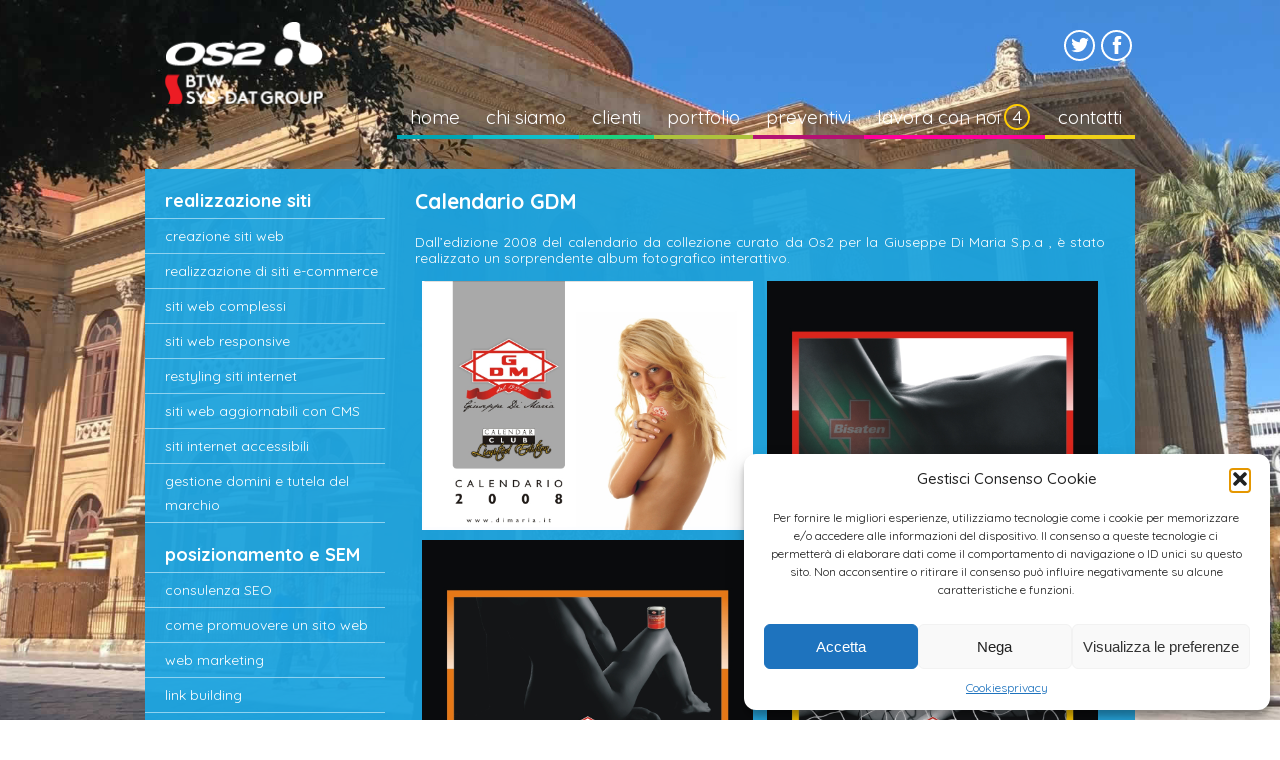

--- FILE ---
content_type: text/html; charset=UTF-8
request_url: https://www.os2.it/portfolio-adv/calendario-gdm/
body_size: 10488
content:
<!DOCTYPE html> <!--[if IE 7]><html class="ie ie7" lang="it-IT"> <![endif]--> <!--[if IE 8]><html class="ie ie8" lang="it-IT"> <![endif]--> <!--[if !(IE 7) & !(IE 8)]><!--><html lang="it-IT"> <!--<![endif]--><head><meta http-equiv="X-UA-Compatible" content="IE=edge" /><meta name="format-detection" content="telephone=no" /><meta name="SKYPE_TOOLBAR" content="SKYPE_TOOLBAR_PARSER_COMPATIBLE" /><meta name="google-site-verification" content="XhBCh-i7Kc7SFEaiuPDflLq16-0ruusJ7c187GDF_ik" /><meta name="theme-color" content="#21A2DA"><meta name="msapplication-navbutton-color" content="#21A2DA"><meta name="apple-mobile-web-app-status-bar-style" content="black"><link rel="shortcut icon" href="https://www.os2.it/wp-content/themes/os2/favicon.ico" type="image/x-icon" /><meta charset="UTF-8"><meta name="viewport" content="width=device-width, initial-scale= 1.0, maximum-scale=1.0, user-scalable=no"><link media="all" href="https://www.os2.it/wp-content/cache/autoptimize/css/autoptimize_4c54826edc9320aa7cb3848ad547a306.css" rel="stylesheet"><link media="screen" href="https://www.os2.it/wp-content/cache/autoptimize/css/autoptimize_00df71b5809d374b00ce03791ac8fac1.css" rel="stylesheet"><title>Calendario GDM - Os2.it</title> <script type="application/ld+json">{ "@context" : "http://schema.org",
	"@type" : "Organization",
	"name" : "Os2",
	"url" : "https://www.os2.it",
	"sameAs" : [ "https://www.facebook.com/os2webagency",
		"https://twitter.com/os2webagency",
		"https://plus.google.com/108624575993510391463/"]
}</script> <link rel="profile" href="https://gmpg.org/xfn/11"><link rel="pingback" href="https://www.os2.it/xmlrpc.php"><meta name='robots' content='index, follow, max-image-preview:large, max-snippet:-1, max-video-preview:-1' /><link rel="canonical" href="https://www.os2.it/portfolio-adv/calendario-gdm/" /><meta property="og:locale" content="it_IT" /><meta property="og:type" content="article" /><meta property="og:title" content="Calendario GDM - Os2.it" /><meta property="og:description" content="Dall’edizione 2008 del calendario da collezione curato da Os2 per la Giuseppe Di Maria S.p.a , è stato realizzato un sorprendente album fotografico interattivo." /><meta property="og:url" content="https://www.os2.it/portfolio-adv/calendario-gdm/" /><meta property="og:site_name" content="Os2.it" /><meta property="article:publisher" content="https://www.facebook.com/os2webagency" /><meta property="article:published_time" content="2009-07-25T15:44:47+00:00" /><meta property="article:modified_time" content="2016-05-05T13:39:48+00:00" /><meta property="og:image" content="https://www.os2.it/wp-content/uploads/2009/07/thumb-gdm-calendar.jpg" /><meta property="og:image:width" content="240" /><meta property="og:image:height" content="240" /><meta property="og:image:type" content="image/jpeg" /><meta name="author" content="darfil" /><meta name="twitter:label1" content="Scritto da" /><meta name="twitter:data1" content="darfil" /> <script type="application/ld+json" class="yoast-schema-graph">{"@context":"https://schema.org","@graph":[{"@type":"WebPage","@id":"https://www.os2.it/portfolio-adv/calendario-gdm/","url":"https://www.os2.it/portfolio-adv/calendario-gdm/","name":"Calendario GDM - Os2.it","isPartOf":{"@id":"https://www.os2.it/#website"},"primaryImageOfPage":{"@id":"https://www.os2.it/portfolio-adv/calendario-gdm/#primaryimage"},"image":{"@id":"https://www.os2.it/portfolio-adv/calendario-gdm/#primaryimage"},"thumbnailUrl":"https://www.os2.it/wp-content/uploads/2009/07/thumb-gdm-calendar.jpg","datePublished":"2009-07-25T15:44:47+00:00","dateModified":"2016-05-05T13:39:48+00:00","author":{"@id":"https://www.os2.it/#/schema/person/6fa0c4b705311dc5e2097945d3c4fca3"},"breadcrumb":{"@id":"https://www.os2.it/portfolio-adv/calendario-gdm/#breadcrumb"},"inLanguage":"it-IT","potentialAction":[{"@type":"ReadAction","target":["https://www.os2.it/portfolio-adv/calendario-gdm/"]}]},{"@type":"ImageObject","inLanguage":"it-IT","@id":"https://www.os2.it/portfolio-adv/calendario-gdm/#primaryimage","url":"https://www.os2.it/wp-content/uploads/2009/07/thumb-gdm-calendar.jpg","contentUrl":"https://www.os2.it/wp-content/uploads/2009/07/thumb-gdm-calendar.jpg","width":240,"height":240},{"@type":"BreadcrumbList","@id":"https://www.os2.it/portfolio-adv/calendario-gdm/#breadcrumb","itemListElement":[{"@type":"ListItem","position":1,"name":"Home","item":"https://www.os2.it/"},{"@type":"ListItem","position":2,"name":"Calendario GDM"}]},{"@type":"WebSite","@id":"https://www.os2.it/#website","url":"https://www.os2.it/","name":"Os2.it","description":"","potentialAction":[{"@type":"SearchAction","target":{"@type":"EntryPoint","urlTemplate":"https://www.os2.it/?s={search_term_string}"},"query-input":{"@type":"PropertyValueSpecification","valueRequired":true,"valueName":"search_term_string"}}],"inLanguage":"it-IT"},{"@type":"Person","@id":"https://www.os2.it/#/schema/person/6fa0c4b705311dc5e2097945d3c4fca3","name":"darfil","image":{"@type":"ImageObject","inLanguage":"it-IT","@id":"https://www.os2.it/#/schema/person/image/","url":"https://secure.gravatar.com/avatar/d18024a830193be5c336ccc5d6bfd593f4d06a3480a9ac8e3a295a5c29a24893?s=96&d=mm&r=g","contentUrl":"https://secure.gravatar.com/avatar/d18024a830193be5c336ccc5d6bfd593f4d06a3480a9ac8e3a295a5c29a24893?s=96&d=mm&r=g","caption":"darfil"}}]}</script> <link rel='dns-prefetch' href='//ajax.googleapis.com' /><link rel='dns-prefetch' href='//fonts.googleapis.com' /><link rel="alternate" type="application/rss+xml" title="Os2.it &raquo; Feed" href="https://www.os2.it/feed/" /><link rel="alternate" type="application/rss+xml" title="Os2.it &raquo; Feed dei commenti" href="https://www.os2.it/comments/feed/" /><link rel="alternate" type="application/rss+xml" title="Os2.it &raquo; Calendario GDM Feed dei commenti" href="https://www.os2.it/portfolio-adv/calendario-gdm/feed/" /><link rel="alternate" title="oEmbed (JSON)" type="application/json+oembed" href="https://www.os2.it/wp-json/oembed/1.0/embed?url=https%3A%2F%2Fwww.os2.it%2Fportfolio-adv%2Fcalendario-gdm%2F" /><link rel="alternate" title="oEmbed (XML)" type="text/xml+oembed" href="https://www.os2.it/wp-json/oembed/1.0/embed?url=https%3A%2F%2Fwww.os2.it%2Fportfolio-adv%2Fcalendario-gdm%2F&#038;format=xml" /><link rel='stylesheet' id='twentyfourteen-lato-css' href='//fonts.googleapis.com/css?family=Lato%3A300%2C400%2C700%2C900%2C300italic%2C400italic%2C700italic' type='text/css' media='all' /> <script type="text/javascript" src="https://ajax.googleapis.com/ajax/libs/jquery/1.11.1/jquery.min.js?ver=1.11.1" id="jquery-js"></script> <script type="text/javascript" id="wpgmza_data-js-extra">var wpgmza_google_api_status = {"message":"Engine is not google-maps","code":"ENGINE_NOT_GOOGLE_MAPS"};
//# sourceURL=wpgmza_data-js-extra</script> <script type="text/javascript" src="https://www.os2.it/wp-content/plugins/wp-google-maps/wpgmza_data.js?ver=60ced9c15d3563f090facd676cac434a" id="wpgmza_data-js"></script> <link rel="https://api.w.org/" href="https://www.os2.it/wp-json/" /><link rel="alternate" title="JSON" type="application/json" href="https://www.os2.it/wp-json/wp/v2/posts/196" /><link rel="EditURI" type="application/rsd+xml" title="RSD" href="https://www.os2.it/xmlrpc.php?rsd" /><link rel='shortlink' href='https://www.os2.it/?p=196' /> <noscript><style>.lazyload[data-src]{display:none !important;}</style></noscript>  <script src="https://www.os2.it/wp-content/themes/os2/js/jquery.cookie.js"></script> <script src="https://www.os2.it/wp-content/themes/os2/js/targetweb-modal-overlay.js"></script> <script>/*
 $(document).ready(function() {
	var valCookies = $.cookie("modalsummer");
	if(valCookies != "todayview")
	{
    	TrgModalOverlayLoader("modal1");
		$.cookie("modalsummer", "todayview", { expires: 1 });
	}
});*/</script>  <script>if( /Android|webOS|iPhone|iPad|iPod|BlackBerry|IEMobile|Opera Mini/i.test(navigator.userAgent) ) {
 document.write("<link rel=\"stylesheet\" href=\"https://www.os2.it/wp-content/themes/os2/mobile.css\" \/>");
}</script> <!--[if lt IE 9]> <script src="https://www.os2.it/wp-content/themes/os2/js/html5.js"></script> <![endif]--> <script src="https://www.os2.it/wp-content/themes/os2/js/bxslider/jquery.bxslider.min.js"></script> <script type="text/javascript">$(document).ready(function() {
  	  $('body').addClass('js');
		  var $menu = $('#menu'),
		  	  $menulink = $('.menu-link'),
		  	  $menuTrigger = $('.has-subnav > a');

		var mediaquery = window.matchMedia( "(max-width: 989px)" );

        $menulink.click(function(e) {
			if (mediaquery.matches) {e.preventDefault();}
			$menulink.toggleClass('active');

            if($menu.is(":visible"))
            {
                $menu.hide();
            } else {
                $menu.show();
            }


		});

		$menuTrigger.click(function(e) {
			if (mediaquery.matches) {e.preventDefault();}
			var $this = $(this);
			$this.toggleClass('active')


            var innerUl = $this.next('ul');

            if(innerUl.is(":visible"))
            {
                innerUl.hide();
            } else {
                innerUl.show();
            }


		});

		$('#evidenza ul').bxSlider({
		  infiniteLoop: false,
		  hideControlOnEnd: true,
		  pager: false,
		  auto: true,
		  pause: 6000,
		  onSliderLoad: function(){
			$('#evidenza').addClass("loaded");
		  }
		});
		});</script> </head><body data-cmplz=1 class="wp-singular post-template-default single single-post postid-196 single-format-standard wp-theme-os2 group-blog masthead-fixed full-width singular"><div class="css-loaded" style="display:none"><div class="overlay"></div><div id="topc"><header id="top"><div id="logoc"> <a href="https://www.os2.it" id="logo"> <img src="[data-uri]" alt="BTW Os2" data-src="https://www.os2.it/wp-content/themes/os2/images/btw-os2.png?2" decoding="async" class="lazyload" data-eio-rwidth="159" data-eio-rheight="83" /><noscript><img src="https://www.os2.it/wp-content/themes/os2/images/btw-os2.png?2" alt="BTW Os2" data-eio="l" /></noscript> </a></div><ul class="social" id="topsocial"><li><a href="https://twitter.com/os2webagency" class="twt" target="_blank" rel="me noopener"><span>Twitter</span></a></li><li><a href="https://www.facebook.com/os2webagency" class="fb" target="_blank" rel="me noopener"><span>Facebook</span></a></li></ul><div id="topmenuc"><nav id="topmenu"><ul id="menu-topmenu" class=""><li id="menu-item-4451" class="mhome menu-item menu-item-type-custom menu-item-object-custom menu-item-home menu-item-4451"><a href="https://www.os2.it/">Home</a></li><li id="menu-item-4452" class="mchi menu-item menu-item-type-post_type menu-item-object-page menu-item-4452"><a href="https://www.os2.it/chi-siamo/">chi siamo</a></li><li id="menu-item-9007" class="mclienti menu-item menu-item-type-post_type menu-item-object-page menu-item-9007"><a href="https://www.os2.it/clienti/">Clienti</a></li><li id="menu-item-4460" class="mportfolio menu-item menu-item-type-custom menu-item-object-custom menu-item-has-children menu-item-4460"><a href="#">Portfolio</a><ul class="sub-menu"><li id="menu-item-4457" class="menu-item menu-item-type-taxonomy menu-item-object-category menu-item-4457"><a href="https://www.os2.it/category/portfolio-web/">web</a></li><li id="menu-item-4458" class="menu-item menu-item-type-taxonomy menu-item-object-category current-post-ancestor current-menu-parent current-post-parent menu-item-4458"><a href="https://www.os2.it/category/portfolio-adv/">ADV</a></li><li id="menu-item-4459" class="menu-item menu-item-type-taxonomy menu-item-object-category menu-item-4459"><a href="https://www.os2.it/category/portfolio-software/">Software</a></li></ul></li><li id="menu-item-4455" class="mpreventivi menu-item menu-item-type-post_type menu-item-object-page menu-item-4455"><a href="https://www.os2.it/preventivi/">Preventivi</a></li><li id="menu-item-4453" class="mjob menu-item menu-item-type-post_type menu-item-object-page menu-item-4453"><a href="https://www.os2.it/lavora-con-noi/">Lavora con noi</a></li><li id="menu-item-4456" class="mcontatti menu-item menu-item-type-post_type menu-item-object-page menu-item-4456"><a href="https://www.os2.it/contatti/">Contatti</a></li></ul> <script>/*
      $(".mportfolio a").click(function () {
      $(".mportfolio .sub-menu").slideToggle("slow");
   	  });
	  $( "li.mportfolio" ).click(function() {
	  $( this ).toggleClass( "current-menu-item" );
	  });
	*/

	  $(".mportfolio").hover(
	  	function(){
			$(".mportfolio").addClass("current-menu-item");
      		$(".mportfolio .sub-menu").stop().slideDown("400");
		},
		function(){
			$(".mportfolio").removeClass("current-menu-item");
      	$(".mportfolio .sub-menu").stop().slideUp("400");
		}
	  );</script> </nav></div></header></div><div id="container"><aside id="sx"> <a href="#menu" class="menu-link">SCOPRI I NOSTRI SERVIZI</a><nav id="menu" class="menu" role="navigation"><ul id="menu-sxmenu" class=""><li id="menu-item-4466" class="has-subnav menu-item menu-item-type-post_type menu-item-object-page menu-item-has-children menu-item-4466"><a href="https://www.os2.it/realizzazione-siti-web/">realizzazione siti</a><ul class="sub-menu"><li id="menu-item-4462" class="menu-item menu-item-type-post_type menu-item-object-post menu-item-4462"><a href="https://www.os2.it/realizzazione-siti/creazione-siti-web/">creazione siti web</a></li><li id="menu-item-4463" class="menu-item menu-item-type-post_type menu-item-object-post menu-item-4463"><a href="https://www.os2.it/realizzazione-siti/e-commerce/">realizzazione di siti e-commerce</a></li><li id="menu-item-4472" class="menu-item menu-item-type-post_type menu-item-object-post menu-item-4472"><a href="https://www.os2.it/realizzazione-siti/piattaforme-complesse/">siti web complessi</a></li><li id="menu-item-4470" class="menu-item menu-item-type-post_type menu-item-object-post menu-item-4470"><a href="https://www.os2.it/realizzazione-siti/siti-responsive/">siti web responsive</a></li><li id="menu-item-4467" class="menu-item menu-item-type-post_type menu-item-object-post menu-item-4467"><a href="https://www.os2.it/realizzazione-siti/restyling-siti-internet/">restyling siti internet</a></li><li id="menu-item-4468" class="menu-item menu-item-type-post_type menu-item-object-post menu-item-4468"><a href="https://www.os2.it/realizzazione-siti/siti-web-aggiornabili-con-cms/">siti web aggiornabili con CMS</a></li><li id="menu-item-4469" class="menu-item menu-item-type-post_type menu-item-object-post menu-item-4469"><a href="https://www.os2.it/realizzazione-siti/siti-internet-accessibili-2/">siti internet accessibili</a></li><li id="menu-item-4536" class="menu-item menu-item-type-post_type menu-item-object-post menu-item-4536"><a href="https://www.os2.it/realizzazione-siti/gestione-domini/">gestione domini e tutela del marchio</a></li></ul></li><li id="menu-item-4473" class="has-subnav menu-item menu-item-type-post_type menu-item-object-page menu-item-has-children menu-item-4473"><a href="https://www.os2.it/posizionamento/">posizionamento e SEM</a><ul class="sub-menu"><li id="menu-item-4474" class="menu-item menu-item-type-post_type menu-item-object-post menu-item-4474"><a href="https://www.os2.it/posizionamento/posizionamento-sui-motori-di-ricerca/">consulenza SEO</a></li><li id="menu-item-4475" class="menu-item menu-item-type-post_type menu-item-object-post menu-item-4475"><a href="https://www.os2.it/posizionamento/pubblicita-su-internet/">come promuovere un sito web</a></li><li id="menu-item-4476" class="menu-item menu-item-type-post_type menu-item-object-post menu-item-4476"><a href="https://www.os2.it/posizionamento/web-marketing/">web marketing</a></li><li id="menu-item-7289" class="menu-item menu-item-type-post_type menu-item-object-post menu-item-7289"><a href="https://www.os2.it/posizionamento/link-building/">link building</a></li><li id="menu-item-4543" class="menu-item menu-item-type-post_type menu-item-object-post menu-item-4543"><a href="https://www.os2.it/posizionamento/schede-google-business/">scheda Google My Business</a></li><li id="menu-item-4486" class="menu-item menu-item-type-post_type menu-item-object-post menu-item-4486"><a href="https://www.os2.it/altri-servizi/social-media-marketing/">social media marketing</a></li><li id="menu-item-4550" class="menu-item menu-item-type-post_type menu-item-object-post menu-item-4550"><a href="https://www.os2.it/posizionamento/seo-copywriting-palermo/">SEO copywriting</a></li><li id="menu-item-4549" class="menu-item menu-item-type-post_type menu-item-object-post menu-item-4549"><a href="https://www.os2.it/posizionamento/assistenza-penalizzazioni-google/">assistenza Google penalty</a></li></ul></li><li id="menu-item-4552" class="menu-item menu-item-type-post_type menu-item-object-page menu-item-4552"><a href="https://www.os2.it/creazione-app/">creazione app</a></li><li id="menu-item-4556" class="has-subnav menu-item menu-item-type-post_type menu-item-object-page menu-item-has-children menu-item-4556"><a href="https://www.os2.it/adv-packaging/">comunicazione e pubblicità</a><ul class="sub-menu"><li id="menu-item-4478" class="menu-item menu-item-type-post_type menu-item-object-post menu-item-4478"><a href="https://www.os2.it/adv/logo-design/">creazione logo</a></li><li id="menu-item-4479" class="menu-item menu-item-type-post_type menu-item-object-post menu-item-4479"><a href="https://www.os2.it/adv/corporate-identity/">corporate identity</a></li><li id="menu-item-4489" class="menu-item menu-item-type-post_type menu-item-object-post menu-item-4489"><a href="https://www.os2.it/altri-servizi/naming/">naming</a></li><li id="menu-item-4483" class="menu-item menu-item-type-post_type menu-item-object-post menu-item-4483"><a href="https://www.os2.it/adv/strategie-di-comunicazione/">strategie di comunicazione</a></li><li id="menu-item-4481" class="menu-item menu-item-type-post_type menu-item-object-post menu-item-4481"><a href="https://www.os2.it/adv/pubblicita/">agenzia pubblicitaria</a></li><li id="menu-item-4487" class="menu-item menu-item-type-post_type menu-item-object-post menu-item-4487"><a href="https://www.os2.it/altri-servizi/copywriting/">copywriting</a></li><li id="menu-item-4482" class="menu-item menu-item-type-post_type menu-item-object-post menu-item-4482"><a href="https://www.os2.it/adv/cataloghi-e-riviste/">cataloghi e riviste</a></li><li id="menu-item-4480" class="menu-item menu-item-type-post_type menu-item-object-post menu-item-4480"><a href="https://www.os2.it/adv/packaging-design/">packaging design</a></li><li id="menu-item-4490" class="menu-item menu-item-type-post_type menu-item-object-post menu-item-4490"><a href="https://www.os2.it/altri-servizi/registrazione-marchio/">registrazione marchio</a></li></ul></li><li id="menu-item-4485" class="menu-item menu-item-type-post_type menu-item-object-post menu-item-4485"><a href="https://www.os2.it/altri-servizi/software-gestionali-per-aziende/">software gestionali aziendali</a></li><li id="menu-item-4559" class="has-subnav menu-item menu-item-type-post_type menu-item-object-page menu-item-has-children menu-item-4559"><a href="https://www.os2.it/altri-servizi/">utilities</a><ul class="sub-menu"><li id="menu-item-4560" class="menu-item menu-item-type-post_type menu-item-object-post menu-item-4560"><a href="https://www.os2.it/altri-servizi/glossario-siti-web/">glossario siti web</a></li><li id="menu-item-4561" class="menu-item menu-item-type-post_type menu-item-object-post menu-item-4561"><a href="https://www.os2.it/altri-servizi/wordpress-guida-italiano/">wordpress guida in Italiano</a></li></ul></li></ul></nav></aside><main id="content"><article id="post-196" class="post-196 post type-post status-publish format-standard has-post-thumbnail hentry category-portfolio-adv"><header class="entry-header"><h1 class="entry-title">Calendario GDM</h1><div class="entry-meta"></div></header><div class="entry-content"><p>Dall’edizione 2008 del calendario da collezione curato da Os2 per la Giuseppe Di Maria S.p.a , è stato realizzato un sorprendente album fotografico interattivo.</p><div class="calendar clearfix"><div><a href="https://www.os2.it/wp-content/uploads/2009/07/1024cover1.jpg" rel="nofollow"><img fetchpriority="high" decoding="async" width="1024" height="768" class="aligncenter wp-image-6994 size-full lazyload" src="[data-uri]" alt="1024cover1"   data-src="https://www.os2.it/wp-content/uploads/2009/07/1024cover1.jpg" data-srcset="https://www.os2.it/wp-content/uploads/2009/07/1024cover1.jpg 1024w, https://www.os2.it/wp-content/uploads/2009/07/1024cover1-300x225.jpg 300w" data-sizes="auto" data-eio-rwidth="1024" data-eio-rheight="768" /><noscript><img fetchpriority="high" decoding="async" width="1024" height="768" class="aligncenter wp-image-6994 size-full" src="https://www.os2.it/wp-content/uploads/2009/07/1024cover1.jpg" alt="1024cover1" srcset="https://www.os2.it/wp-content/uploads/2009/07/1024cover1.jpg 1024w, https://www.os2.it/wp-content/uploads/2009/07/1024cover1-300x225.jpg 300w" sizes="(max-width: 1024px) 100vw, 1024px" data-eio="l" /></noscript></a></div><div><a href="https://www.os2.it/wp-content/uploads/2009/07/1024genFeb2008.jpg" rel="nofollow"><img decoding="async" width="1024" height="768" class="aligncenter wp-image-6996 size-full lazyload" src="[data-uri]" alt="1024genFeb2008"   data-src="https://www.os2.it/wp-content/uploads/2009/07/1024genFeb2008.jpg" data-srcset="https://www.os2.it/wp-content/uploads/2009/07/1024genFeb2008.jpg 1024w, https://www.os2.it/wp-content/uploads/2009/07/1024genFeb2008-300x225.jpg 300w" data-sizes="auto" data-eio-rwidth="1024" data-eio-rheight="768" /><noscript><img decoding="async" width="1024" height="768" class="aligncenter wp-image-6996 size-full" src="https://www.os2.it/wp-content/uploads/2009/07/1024genFeb2008.jpg" alt="1024genFeb2008" srcset="https://www.os2.it/wp-content/uploads/2009/07/1024genFeb2008.jpg 1024w, https://www.os2.it/wp-content/uploads/2009/07/1024genFeb2008-300x225.jpg 300w" sizes="(max-width: 1024px) 100vw, 1024px" data-eio="l" /></noscript></a></div><div><a href="https://www.os2.it/wp-content/uploads/2009/07/1024marApr2008.jpg" rel="nofollow"><img decoding="async" width="1024" height="768" class="aligncenter wp-image-6999 size-full lazyload" src="[data-uri]" alt="1024marApr2008"   data-src="https://www.os2.it/wp-content/uploads/2009/07/1024marApr2008.jpg" data-srcset="https://www.os2.it/wp-content/uploads/2009/07/1024marApr2008.jpg 1024w, https://www.os2.it/wp-content/uploads/2009/07/1024marApr2008-300x225.jpg 300w" data-sizes="auto" data-eio-rwidth="1024" data-eio-rheight="768" /><noscript><img decoding="async" width="1024" height="768" class="aligncenter wp-image-6999 size-full" src="https://www.os2.it/wp-content/uploads/2009/07/1024marApr2008.jpg" alt="1024marApr2008" srcset="https://www.os2.it/wp-content/uploads/2009/07/1024marApr2008.jpg 1024w, https://www.os2.it/wp-content/uploads/2009/07/1024marApr2008-300x225.jpg 300w" sizes="(max-width: 1024px) 100vw, 1024px" data-eio="l" /></noscript></a></div><div><a href="https://www.os2.it/wp-content/uploads/2009/07/1024magGiu2008.jpg" rel="nofollow"><img decoding="async" width="1024" height="768" class="aligncenter wp-image-6998 size-full lazyload" src="[data-uri]" alt="1024magGiu2008"   data-src="https://www.os2.it/wp-content/uploads/2009/07/1024magGiu2008.jpg" data-srcset="https://www.os2.it/wp-content/uploads/2009/07/1024magGiu2008.jpg 1024w, https://www.os2.it/wp-content/uploads/2009/07/1024magGiu2008-300x225.jpg 300w" data-sizes="auto" data-eio-rwidth="1024" data-eio-rheight="768" /><noscript><img decoding="async" width="1024" height="768" class="aligncenter wp-image-6998 size-full" src="https://www.os2.it/wp-content/uploads/2009/07/1024magGiu2008.jpg" alt="1024magGiu2008" srcset="https://www.os2.it/wp-content/uploads/2009/07/1024magGiu2008.jpg 1024w, https://www.os2.it/wp-content/uploads/2009/07/1024magGiu2008-300x225.jpg 300w" sizes="(max-width: 1024px) 100vw, 1024px" data-eio="l" /></noscript></a></div><div><a href="https://www.os2.it/wp-content/uploads/2009/07/1024lugAgo2008.jpg" rel="nofollow"><img decoding="async" width="1024" height="768" class="aligncenter wp-image-6997 size-full lazyload" src="[data-uri]" alt="1024lugAgo2008"   data-src="https://www.os2.it/wp-content/uploads/2009/07/1024lugAgo2008.jpg" data-srcset="https://www.os2.it/wp-content/uploads/2009/07/1024lugAgo2008.jpg 1024w, https://www.os2.it/wp-content/uploads/2009/07/1024lugAgo2008-300x225.jpg 300w" data-sizes="auto" data-eio-rwidth="1024" data-eio-rheight="768" /><noscript><img decoding="async" width="1024" height="768" class="aligncenter wp-image-6997 size-full" src="https://www.os2.it/wp-content/uploads/2009/07/1024lugAgo2008.jpg" alt="1024lugAgo2008" srcset="https://www.os2.it/wp-content/uploads/2009/07/1024lugAgo2008.jpg 1024w, https://www.os2.it/wp-content/uploads/2009/07/1024lugAgo2008-300x225.jpg 300w" sizes="(max-width: 1024px) 100vw, 1024px" data-eio="l" /></noscript></a></div><div><a href="https://www.os2.it/wp-content/uploads/2009/07/1024setOtt2008.jpg" rel="nofollow"><img decoding="async" width="1024" height="768" class="aligncenter wp-image-7001 size-full lazyload" src="[data-uri]" alt="1024setOtt2008"   data-src="https://www.os2.it/wp-content/uploads/2009/07/1024setOtt2008.jpg" data-srcset="https://www.os2.it/wp-content/uploads/2009/07/1024setOtt2008.jpg 1024w, https://www.os2.it/wp-content/uploads/2009/07/1024setOtt2008-300x225.jpg 300w" data-sizes="auto" data-eio-rwidth="1024" data-eio-rheight="768" /><noscript><img decoding="async" width="1024" height="768" class="aligncenter wp-image-7001 size-full" src="https://www.os2.it/wp-content/uploads/2009/07/1024setOtt2008.jpg" alt="1024setOtt2008" srcset="https://www.os2.it/wp-content/uploads/2009/07/1024setOtt2008.jpg 1024w, https://www.os2.it/wp-content/uploads/2009/07/1024setOtt2008-300x225.jpg 300w" sizes="(max-width: 1024px) 100vw, 1024px" data-eio="l" /></noscript></a></div><div><a href="https://www.os2.it/wp-content/uploads/2009/07/1024novDic2008.jpg" rel="nofollow"><img decoding="async" width="1024" height="768" class="aligncenter wp-image-7000 size-full lazyload" src="[data-uri]" alt="1024novDic2008"   data-src="https://www.os2.it/wp-content/uploads/2009/07/1024novDic2008.jpg" data-srcset="https://www.os2.it/wp-content/uploads/2009/07/1024novDic2008.jpg 1024w, https://www.os2.it/wp-content/uploads/2009/07/1024novDic2008-300x225.jpg 300w" data-sizes="auto" data-eio-rwidth="1024" data-eio-rheight="768" /><noscript><img decoding="async" width="1024" height="768" class="aligncenter wp-image-7000 size-full" src="https://www.os2.it/wp-content/uploads/2009/07/1024novDic2008.jpg" alt="1024novDic2008" srcset="https://www.os2.it/wp-content/uploads/2009/07/1024novDic2008.jpg 1024w, https://www.os2.it/wp-content/uploads/2009/07/1024novDic2008-300x225.jpg 300w" sizes="(max-width: 1024px) 100vw, 1024px" data-eio="l" /></noscript></a></div><div><a href="https://www.os2.it/wp-content/uploads/2009/07/1024cover2.jpg" rel="nofollow"><img decoding="async" width="1024" height="768" class="aligncenter wp-image-6995 size-full lazyload" src="[data-uri]" alt="1024cover2"   data-src="https://www.os2.it/wp-content/uploads/2009/07/1024cover2.jpg" data-srcset="https://www.os2.it/wp-content/uploads/2009/07/1024cover2.jpg 1024w, https://www.os2.it/wp-content/uploads/2009/07/1024cover2-300x225.jpg 300w" data-sizes="auto" data-eio-rwidth="1024" data-eio-rheight="768" /><noscript><img decoding="async" width="1024" height="768" class="aligncenter wp-image-6995 size-full" src="https://www.os2.it/wp-content/uploads/2009/07/1024cover2.jpg" alt="1024cover2" srcset="https://www.os2.it/wp-content/uploads/2009/07/1024cover2.jpg 1024w, https://www.os2.it/wp-content/uploads/2009/07/1024cover2-300x225.jpg 300w" sizes="(max-width: 1024px) 100vw, 1024px" data-eio="l" /></noscript></a></div></div></div></article></main></div><footer id="footerc"><div id="footer"><div id="tweets"><section><h3>Info</h3><div><p> Copyright &copy; 1998 - 2025<br /> Os2 srl web & marketing<br />una divisione di<br />BTW software house - Sys-Dat Group<br /> P. I.V.A.: 07498440960 <br /> Palermo – Italy</p><p> <a href="https://www.os2.it/privacy/">privacy</a> | <a href="https://www.os2.it/cookie-policy-ue/">Cookies</a> | <a href="https://www.os2.it/dati-legali/" rel="nofollow">Dati Legali</a></p><ul class="social" id="footersocial"><li><a href="https://twitter.com/os2webagency" class="twt" target="_blank" rel="me noopener"><span>Twitter</span></a></li><li><a href="https://www.facebook.com/os2webagency" class="fb" target="_blank" rel="me noopener"><span>Facebook</span></a></li><li><a href="https://www.pinterest.com/os2webagency/" class="pinterest" target="_blank" rel="me noopener"><span>Pinterest</span></a></li></ul></div></section></div><div id="ultimeblog"><section><h3><a href="https://www.os2.it/category/blog/">Ultime dal blog</a></h3><div><ul><li><a href="https://www.os2.it/blog/sociologia-e-new-media-verso-una-spiegazione-dei-fenomeni-digitali/">Sociologia e new media: verso una spiegazione dei fenomeni digitali.</a></li><li><a href="https://www.os2.it/blog/copyright-come-tutelare-le-proprie-foto-e-il-proprio-sito-web/">Copyright: come tutelare le proprie foto e il proprio sito web</a></li><li><a href="https://www.os2.it/blog/ecommerce-interfacciamento-tra-sito-e-gestionale/">Ecommerce: come funziona l&#8217;interfacciamento tra sito e gestionale</a></li></ul></div></section></div><div id="fclienti"><section><h3><a href="https://www.os2.it/clienti/">Scopri chi ci ha scelto!</a></h3><div><p><a href="https://www.os2.it/clienti/">OS2, presenta alcuni dei clienti che gli hanno dato fiducia e per i quali ha curato la comunicazione, l'immagine, il web.</a></p></div></section></div><div id="fpreventivi"><section><h3><a href="https://www.os2.it/preventivi/">Preventivi</a></h3><div><p><a href="https://www.os2.it/preventivi/">Richiedi un preventivo online o contattaci telefonicamente.</a></p></div></section></div></div></footer> <script type="speculationrules">{"prefetch":[{"source":"document","where":{"and":[{"href_matches":"/*"},{"not":{"href_matches":["/wp-*.php","/wp-admin/*","/wp-content/uploads/*","/wp-content/*","/wp-content/plugins/*","/wp-content/themes/os2/*","/*\\?(.+)"]}},{"not":{"selector_matches":"a[rel~=\"nofollow\"]"}},{"not":{"selector_matches":".no-prefetch, .no-prefetch a"}}]},"eagerness":"conservative"}]}</script> <div id="cmplz-cookiebanner-container"><div class="cmplz-cookiebanner cmplz-hidden banner-1 bottom-right-view-preferences optin cmplz-bottom-right cmplz-categories-type-view-preferences" aria-modal="true" data-nosnippet="true" role="dialog" aria-live="polite" aria-labelledby="cmplz-header-1-optin" aria-describedby="cmplz-message-1-optin"><div class="cmplz-header"><div class="cmplz-logo"></div><div class="cmplz-title" id="cmplz-header-1-optin">Gestisci Consenso Cookie</div><div class="cmplz-close" tabindex="0" role="button" aria-label="Chiudi la finestra di dialogo"> <svg aria-hidden="true" focusable="false" data-prefix="fas" data-icon="times" class="svg-inline--fa fa-times fa-w-11" role="img" xmlns="http://www.w3.org/2000/svg" viewBox="0 0 352 512"><path fill="currentColor" d="M242.72 256l100.07-100.07c12.28-12.28 12.28-32.19 0-44.48l-22.24-22.24c-12.28-12.28-32.19-12.28-44.48 0L176 189.28 75.93 89.21c-12.28-12.28-32.19-12.28-44.48 0L9.21 111.45c-12.28 12.28-12.28 32.19 0 44.48L109.28 256 9.21 356.07c-12.28 12.28-12.28 32.19 0 44.48l22.24 22.24c12.28 12.28 32.2 12.28 44.48 0L176 322.72l100.07 100.07c12.28 12.28 32.2 12.28 44.48 0l22.24-22.24c12.28-12.28 12.28-32.19 0-44.48L242.72 256z"></path></svg></div></div><div class="cmplz-divider cmplz-divider-header"></div><div class="cmplz-body"><div class="cmplz-message" id="cmplz-message-1-optin">Per fornire le migliori esperienze, utilizziamo tecnologie come i cookie per memorizzare e/o accedere alle informazioni del dispositivo. Il consenso a queste tecnologie ci permetterà di elaborare dati come il comportamento di navigazione o ID unici su questo sito. Non acconsentire o ritirare il consenso può influire negativamente su alcune caratteristiche e funzioni.</div><div class="cmplz-categories"> <details class="cmplz-category cmplz-functional" > <summary> <span class="cmplz-category-header"> <span class="cmplz-category-title">Funzionale</span> <span class='cmplz-always-active'> <span class="cmplz-banner-checkbox"> <input type="checkbox"
 id="cmplz-functional-optin"
 data-category="cmplz_functional"
 class="cmplz-consent-checkbox cmplz-functional"
 size="40"
 value="1"/> <label class="cmplz-label" for="cmplz-functional-optin"><span class="screen-reader-text">Funzionale</span></label> </span> Sempre attivo </span> <span class="cmplz-icon cmplz-open"> <svg xmlns="http://www.w3.org/2000/svg" viewBox="0 0 448 512"  height="18" ><path d="M224 416c-8.188 0-16.38-3.125-22.62-9.375l-192-192c-12.5-12.5-12.5-32.75 0-45.25s32.75-12.5 45.25 0L224 338.8l169.4-169.4c12.5-12.5 32.75-12.5 45.25 0s12.5 32.75 0 45.25l-192 192C240.4 412.9 232.2 416 224 416z"/></svg> </span> </span> </summary><div class="cmplz-description"> <span class="cmplz-description-functional">L'archiviazione tecnica o l'accesso sono strettamente necessari al fine legittimo di consentire l'uso di un servizio specifico esplicitamente richiesto dall'abbonato o dall'utente, o al solo scopo di effettuare la trasmissione di una comunicazione su una rete di comunicazione elettronica.</span></div> </details> <details class="cmplz-category cmplz-preferences" > <summary> <span class="cmplz-category-header"> <span class="cmplz-category-title">Preferenze</span> <span class="cmplz-banner-checkbox"> <input type="checkbox"
 id="cmplz-preferences-optin"
 data-category="cmplz_preferences"
 class="cmplz-consent-checkbox cmplz-preferences"
 size="40"
 value="1"/> <label class="cmplz-label" for="cmplz-preferences-optin"><span class="screen-reader-text">Preferenze</span></label> </span> <span class="cmplz-icon cmplz-open"> <svg xmlns="http://www.w3.org/2000/svg" viewBox="0 0 448 512"  height="18" ><path d="M224 416c-8.188 0-16.38-3.125-22.62-9.375l-192-192c-12.5-12.5-12.5-32.75 0-45.25s32.75-12.5 45.25 0L224 338.8l169.4-169.4c12.5-12.5 32.75-12.5 45.25 0s12.5 32.75 0 45.25l-192 192C240.4 412.9 232.2 416 224 416z"/></svg> </span> </span> </summary><div class="cmplz-description"> <span class="cmplz-description-preferences">L'archiviazione tecnica o l'accesso sono necessari per lo scopo legittimo di memorizzare le preferenze che non sono richieste dall'abbonato o dall'utente.</span></div> </details> <details class="cmplz-category cmplz-statistics" > <summary> <span class="cmplz-category-header"> <span class="cmplz-category-title">Statistiche</span> <span class="cmplz-banner-checkbox"> <input type="checkbox"
 id="cmplz-statistics-optin"
 data-category="cmplz_statistics"
 class="cmplz-consent-checkbox cmplz-statistics"
 size="40"
 value="1"/> <label class="cmplz-label" for="cmplz-statistics-optin"><span class="screen-reader-text">Statistiche</span></label> </span> <span class="cmplz-icon cmplz-open"> <svg xmlns="http://www.w3.org/2000/svg" viewBox="0 0 448 512"  height="18" ><path d="M224 416c-8.188 0-16.38-3.125-22.62-9.375l-192-192c-12.5-12.5-12.5-32.75 0-45.25s32.75-12.5 45.25 0L224 338.8l169.4-169.4c12.5-12.5 32.75-12.5 45.25 0s12.5 32.75 0 45.25l-192 192C240.4 412.9 232.2 416 224 416z"/></svg> </span> </span> </summary><div class="cmplz-description"> <span class="cmplz-description-statistics">L'archiviazione tecnica o l'accesso che viene utilizzato esclusivamente per scopi statistici.</span> <span class="cmplz-description-statistics-anonymous">L'archiviazione tecnica o l'accesso che viene utilizzato esclusivamente per scopi statistici anonimi. Senza un mandato di comparizione, una conformità volontaria da parte del vostro Fornitore di Servizi Internet, o ulteriori registrazioni da parte di terzi, le informazioni memorizzate o recuperate per questo scopo da sole non possono di solito essere utilizzate per l'identificazione.</span></div> </details> <details class="cmplz-category cmplz-marketing" > <summary> <span class="cmplz-category-header"> <span class="cmplz-category-title">Marketing</span> <span class="cmplz-banner-checkbox"> <input type="checkbox"
 id="cmplz-marketing-optin"
 data-category="cmplz_marketing"
 class="cmplz-consent-checkbox cmplz-marketing"
 size="40"
 value="1"/> <label class="cmplz-label" for="cmplz-marketing-optin"><span class="screen-reader-text">Marketing</span></label> </span> <span class="cmplz-icon cmplz-open"> <svg xmlns="http://www.w3.org/2000/svg" viewBox="0 0 448 512"  height="18" ><path d="M224 416c-8.188 0-16.38-3.125-22.62-9.375l-192-192c-12.5-12.5-12.5-32.75 0-45.25s32.75-12.5 45.25 0L224 338.8l169.4-169.4c12.5-12.5 32.75-12.5 45.25 0s12.5 32.75 0 45.25l-192 192C240.4 412.9 232.2 416 224 416z"/></svg> </span> </span> </summary><div class="cmplz-description"> <span class="cmplz-description-marketing">L'archiviazione tecnica o l'accesso sono necessari per creare profili di utenti per inviare pubblicità, o per tracciare l'utente su un sito web o su diversi siti web per scopi di marketing simili.</span></div> </details></div></div><div class="cmplz-links cmplz-information"><ul><li><a class="cmplz-link cmplz-manage-options cookie-statement" href="#" data-relative_url="#cmplz-manage-consent-container">Gestisci opzioni</a></li><li><a class="cmplz-link cmplz-manage-third-parties cookie-statement" href="#" data-relative_url="#cmplz-cookies-overview">Gestisci servizi</a></li><li><a class="cmplz-link cmplz-manage-vendors tcf cookie-statement" href="#" data-relative_url="#cmplz-tcf-wrapper">Gestisci {vendor_count} fornitori</a></li><li><a class="cmplz-link cmplz-external cmplz-read-more-purposes tcf" target="_blank" rel="noopener noreferrer nofollow" href="https://cookiedatabase.org/tcf/purposes/" aria-label="Read more about TCF purposes on Cookie Database">Per saperne di più su questi scopi</a></li></ul></div><div class="cmplz-divider cmplz-footer"></div><div class="cmplz-buttons"> <button class="cmplz-btn cmplz-accept">Accetta</button> <button class="cmplz-btn cmplz-deny">Nega</button> <button class="cmplz-btn cmplz-view-preferences">Visualizza le preferenze</button> <button class="cmplz-btn cmplz-save-preferences">Salva preferenze</button> <a class="cmplz-btn cmplz-manage-options tcf cookie-statement" href="#" data-relative_url="#cmplz-manage-consent-container">Visualizza le preferenze</a></div><div class="cmplz-documents cmplz-links"><ul><li><a class="cmplz-link cookie-statement" href="#" data-relative_url="">{title}</a></li><li><a class="cmplz-link privacy-statement" href="#" data-relative_url="">{title}</a></li><li><a class="cmplz-link impressum" href="#" data-relative_url="">{title}</a></li></ul></div></div></div><div id="cmplz-manage-consent" data-nosnippet="true"><button class="cmplz-btn cmplz-hidden cmplz-manage-consent manage-consent-1">Gestisci consenso</button></div><script type="text/javascript" id="eio-lazy-load-js-before">var eio_lazy_vars = {"exactdn_domain":"","skip_autoscale":0,"bg_min_dpr":1.1,"threshold":0,"use_dpr":1};
//# sourceURL=eio-lazy-load-js-before</script> <script type="text/javascript" src="https://www.os2.it/wp-content/plugins/ewww-image-optimizer/includes/lazysizes.min.js?ver=831" id="eio-lazy-load-js" async="async" data-wp-strategy="async"></script> <script type="text/javascript" src="https://www.os2.it/wp-includes/js/dist/hooks.min.js?ver=dd5603f07f9220ed27f1" id="wp-hooks-js"></script> <script type="text/javascript" src="https://www.os2.it/wp-includes/js/dist/i18n.min.js?ver=c26c3dc7bed366793375" id="wp-i18n-js"></script> <script type="text/javascript" id="wp-i18n-js-after">wp.i18n.setLocaleData( { 'text direction\u0004ltr': [ 'ltr' ] } );
//# sourceURL=wp-i18n-js-after</script> <script type="text/javascript" src="https://www.os2.it/wp-content/plugins/contact-form-7/includes/swv/js/index.js?ver=6.1.4" id="swv-js"></script> <script type="text/javascript" id="contact-form-7-js-translations">( function( domain, translations ) {
	var localeData = translations.locale_data[ domain ] || translations.locale_data.messages;
	localeData[""].domain = domain;
	wp.i18n.setLocaleData( localeData, domain );
} )( "contact-form-7", {"translation-revision-date":"2025-11-18 20:27:55+0000","generator":"GlotPress\/4.0.3","domain":"messages","locale_data":{"messages":{"":{"domain":"messages","plural-forms":"nplurals=2; plural=n != 1;","lang":"it"},"This contact form is placed in the wrong place.":["Questo modulo di contatto \u00e8 posizionato nel posto sbagliato."],"Error:":["Errore:"]}},"comment":{"reference":"includes\/js\/index.js"}} );
//# sourceURL=contact-form-7-js-translations</script> <script type="text/javascript" id="contact-form-7-js-before">var wpcf7 = {
    "api": {
        "root": "https:\/\/www.os2.it\/wp-json\/",
        "namespace": "contact-form-7\/v1"
    }
};
//# sourceURL=contact-form-7-js-before</script> <script type="text/javascript" src="https://www.os2.it/wp-content/plugins/contact-form-7/includes/js/index.js?ver=6.1.4" id="contact-form-7-js"></script> <script type="text/javascript" src="https://www.os2.it/wp-includes/js/comment-reply.min.js?ver=60ced9c15d3563f090facd676cac434a" id="comment-reply-js" async="async" data-wp-strategy="async" fetchpriority="low"></script> <script type="text/javascript" src="https://www.os2.it/wp-content/themes/os2/js/functions.js?ver=20140616" id="twentyfourteen-script-js"></script> <script type="text/javascript" src="https://www.os2.it/wp-content/plugins/easy-fancybox/vendor/purify.min.js?ver=60ced9c15d3563f090facd676cac434a" id="fancybox-purify-js"></script> <script type="text/javascript" id="jquery-fancybox-js-extra">var efb_i18n = {"close":"Close","next":"Next","prev":"Previous","startSlideshow":"Start slideshow","toggleSize":"Toggle size"};
//# sourceURL=jquery-fancybox-js-extra</script> <script type="text/javascript" src="https://www.os2.it/wp-content/plugins/easy-fancybox/fancybox/1.5.4/jquery.fancybox.min.js?ver=60ced9c15d3563f090facd676cac434a" id="jquery-fancybox-js"></script> <script type="text/javascript" id="jquery-fancybox-js-after">var fb_timeout, fb_opts={'autoScale':true,'showCloseButton':true,'margin':20,'pixelRatio':'false','centerOnScroll':true,'enableEscapeButton':true,'overlayShow':true,'hideOnOverlayClick':true,'minViewportWidth':320,'minVpHeight':320,'disableCoreLightbox':'true','enableBlockControls':'true','fancybox_openBlockControls':'true' };
if(typeof easy_fancybox_handler==='undefined'){
var easy_fancybox_handler=function(){
jQuery([".nolightbox","a.wp-block-file__button","a.pin-it-button","a[href*='pinterest.com\/pin\/create']","a[href*='facebook.com\/share']","a[href*='twitter.com\/share']"].join(',')).addClass('nofancybox');
jQuery('a.fancybox-close').on('click',function(e){e.preventDefault();jQuery.fancybox.close()});
/* IMG */
						var unlinkedImageBlocks=jQuery(".wp-block-image > img:not(.nofancybox,figure.nofancybox>img)");
						unlinkedImageBlocks.wrap(function() {
							var href = jQuery( this ).attr( "src" );
							return "<a href='" + href + "'></a>";
						});
var fb_IMG_select=jQuery('a[href*=".jpg" i]:not(.nofancybox,li.nofancybox>a,figure.nofancybox>a),area[href*=".jpg" i]:not(.nofancybox),a[href*=".jpeg" i]:not(.nofancybox,li.nofancybox>a,figure.nofancybox>a),area[href*=".jpeg" i]:not(.nofancybox),a[href*=".png" i]:not(.nofancybox,li.nofancybox>a,figure.nofancybox>a),area[href*=".png" i]:not(.nofancybox)');
fb_IMG_select.addClass('fancybox image');
var fb_IMG_sections=jQuery('.gallery,.wp-block-gallery,.tiled-gallery,.wp-block-jetpack-tiled-gallery,.ngg-galleryoverview,.ngg-imagebrowser,.nextgen_pro_blog_gallery,.nextgen_pro_film,.nextgen_pro_horizontal_filmstrip,.ngg-pro-masonry-wrapper,.ngg-pro-mosaic-container,.nextgen_pro_sidescroll,.nextgen_pro_slideshow,.nextgen_pro_thumbnail_grid,.tiled-gallery');
fb_IMG_sections.each(function(){jQuery(this).find(fb_IMG_select).attr('rel','gallery-'+fb_IMG_sections.index(this));});
jQuery('a.fancybox,area.fancybox,.fancybox>a').each(function(){jQuery(this).fancybox(jQuery.extend(true,{},fb_opts,{'transition':'elastic','transitionIn':'elastic','easingIn':'easeOutBack','transitionOut':'elastic','easingOut':'easeInBack','opacity':false,'hideOnContentClick':false,'titleShow':false,'titlePosition':'over','titleFromAlt':true,'showNavArrows':true,'enableKeyboardNav':true,'cyclic':false,'mouseWheel':'true'}))});
/* SWF */
jQuery('a[href*=".swf" i],area[href*=".swf" i]').not('.nofancybox,li.nofancybox>a').addClass('fancybox-swf');
jQuery('a.fancybox-swf,area.fancybox-swf,.fancybox-swf>a').each(function(){jQuery(this).fancybox(jQuery.extend(true,{},fb_opts,{'type':'swf','width':680,'height':495,'padding':0,'titleShow':false,'titlePosition':'float','titleFromAlt':true,'swf':{'wmode':'opaque','allowfullscreen':true}}))});
};};
jQuery(easy_fancybox_handler);jQuery(document).on('post-load',easy_fancybox_handler);

//# sourceURL=jquery-fancybox-js-after</script> <script type="text/javascript" src="https://www.os2.it/wp-content/plugins/easy-fancybox/vendor/jquery.easing.min.js?ver=1.4.1" id="jquery-easing-js"></script> <script type="text/javascript" src="https://www.os2.it/wp-content/plugins/easy-fancybox/vendor/jquery.mousewheel.min.js?ver=3.1.13" id="jquery-mousewheel-js"></script> <script type="text/javascript" id="cmplz-cookiebanner-js-extra">var complianz = {"prefix":"cmplz_","user_banner_id":"1","set_cookies":[],"block_ajax_content":"","banner_version":"14","version":"7.4.4.1","store_consent":"","do_not_track_enabled":"","consenttype":"optin","region":"eu","geoip":"","dismiss_timeout":"","disable_cookiebanner":"","soft_cookiewall":"","dismiss_on_scroll":"","cookie_expiry":"365","url":"https://www.os2.it/wp-json/complianz/v1/","locale":"lang=it&locale=it_IT","set_cookies_on_root":"","cookie_domain":"","current_policy_id":"18","cookie_path":"/","categories":{"statistics":"statistiche","marketing":"marketing"},"tcf_active":"","placeholdertext":"Fai clic per accettare i cookie {category} e abilitare questo contenuto","css_file":"https://www.os2.it/wp-content/uploads/complianz/css/banner-{banner_id}-{type}.css?v=14","page_links":{"eu":{"cookie-statement":{"title":"Cookies","url":"https://www.os2.it/cookie-policy-ue/"},"privacy-statement":{"title":"privacy","url":"https://www.os2.it/privacy/"}}},"tm_categories":"","forceEnableStats":"1","preview":"","clean_cookies":"","aria_label":"Fai clic per accettare i cookie {category} e abilitare questo contenuto"};
//# sourceURL=cmplz-cookiebanner-js-extra</script> <script defer type="text/javascript" src="https://www.os2.it/wp-content/plugins/complianz-gdpr/cookiebanner/js/complianz.min.js?ver=1764814093" id="cmplz-cookiebanner-js"></script> <script src="https://www.os2.it/wp-content/themes/os2/js/svg_fallback.jquery.js"></script> </div></body></html><!-- WP Fastest Cache file was created in 0.504 seconds, on 10 December 2025 @ 20:22 --><!-- via php -->